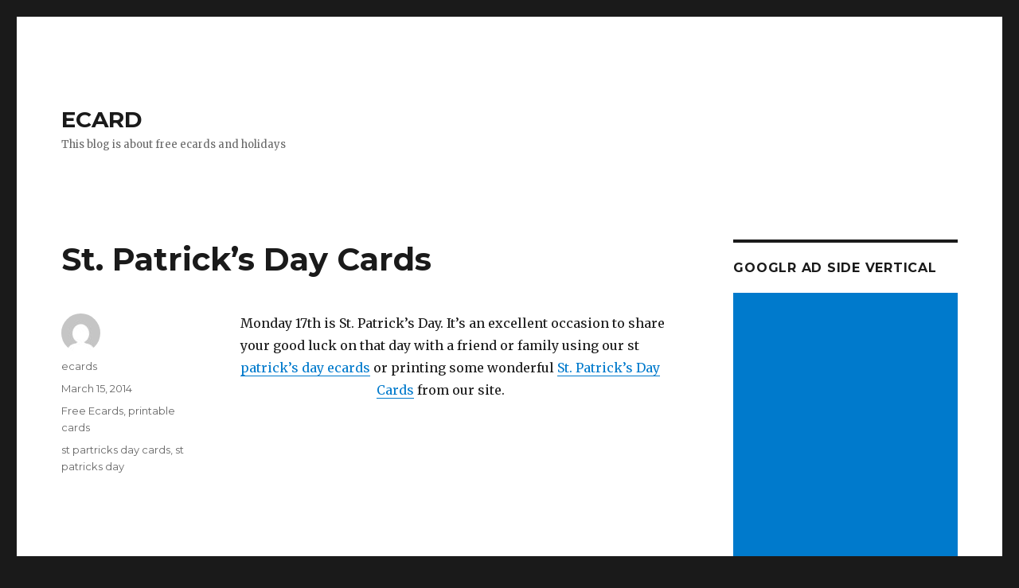

--- FILE ---
content_type: text/html; charset=UTF-8
request_url: http://blog.gotfreecards.com/free-ecards/st-patricks-day-cards/
body_size: 8095
content:
<!DOCTYPE html>
<html lang="en-US" class="no-js">
<head>
	<meta charset="UTF-8">
	<meta name="viewport" content="width=device-width, initial-scale=1">
	<link rel="profile" href="https://gmpg.org/xfn/11">
		<link rel="pingback" href="http://blog.gotfreecards.com/xmlrpc.php">
		<script>(function(html){html.className = html.className.replace(/\bno-js\b/,'js')})(document.documentElement);</script>
<title>St. Patrick&#8217;s Day Cards &#8211; ECARD</title>
<meta name='robots' content='max-image-preview:large' />
<link rel='dns-prefetch' href='//fonts.googleapis.com' />
<link rel='dns-prefetch' href='//s.w.org' />
<link href='https://fonts.gstatic.com' crossorigin rel='preconnect' />
<link rel="alternate" type="application/rss+xml" title="ECARD &raquo; Feed" href="http://blog.gotfreecards.com/feed/" />
<link rel="alternate" type="application/rss+xml" title="ECARD &raquo; Comments Feed" href="http://blog.gotfreecards.com/comments/feed/" />
<link rel="alternate" type="application/rss+xml" title="ECARD &raquo; St. Patrick&#8217;s Day Cards Comments Feed" href="http://blog.gotfreecards.com/free-ecards/st-patricks-day-cards/feed/" />
<script>
window._wpemojiSettings = {"baseUrl":"https:\/\/s.w.org\/images\/core\/emoji\/13.1.0\/72x72\/","ext":".png","svgUrl":"https:\/\/s.w.org\/images\/core\/emoji\/13.1.0\/svg\/","svgExt":".svg","source":{"concatemoji":"http:\/\/blog.gotfreecards.com\/wp-includes\/js\/wp-emoji-release.min.js?ver=5.9.12"}};
/*! This file is auto-generated */
!function(e,a,t){var n,r,o,i=a.createElement("canvas"),p=i.getContext&&i.getContext("2d");function s(e,t){var a=String.fromCharCode;p.clearRect(0,0,i.width,i.height),p.fillText(a.apply(this,e),0,0);e=i.toDataURL();return p.clearRect(0,0,i.width,i.height),p.fillText(a.apply(this,t),0,0),e===i.toDataURL()}function c(e){var t=a.createElement("script");t.src=e,t.defer=t.type="text/javascript",a.getElementsByTagName("head")[0].appendChild(t)}for(o=Array("flag","emoji"),t.supports={everything:!0,everythingExceptFlag:!0},r=0;r<o.length;r++)t.supports[o[r]]=function(e){if(!p||!p.fillText)return!1;switch(p.textBaseline="top",p.font="600 32px Arial",e){case"flag":return s([127987,65039,8205,9895,65039],[127987,65039,8203,9895,65039])?!1:!s([55356,56826,55356,56819],[55356,56826,8203,55356,56819])&&!s([55356,57332,56128,56423,56128,56418,56128,56421,56128,56430,56128,56423,56128,56447],[55356,57332,8203,56128,56423,8203,56128,56418,8203,56128,56421,8203,56128,56430,8203,56128,56423,8203,56128,56447]);case"emoji":return!s([10084,65039,8205,55357,56613],[10084,65039,8203,55357,56613])}return!1}(o[r]),t.supports.everything=t.supports.everything&&t.supports[o[r]],"flag"!==o[r]&&(t.supports.everythingExceptFlag=t.supports.everythingExceptFlag&&t.supports[o[r]]);t.supports.everythingExceptFlag=t.supports.everythingExceptFlag&&!t.supports.flag,t.DOMReady=!1,t.readyCallback=function(){t.DOMReady=!0},t.supports.everything||(n=function(){t.readyCallback()},a.addEventListener?(a.addEventListener("DOMContentLoaded",n,!1),e.addEventListener("load",n,!1)):(e.attachEvent("onload",n),a.attachEvent("onreadystatechange",function(){"complete"===a.readyState&&t.readyCallback()})),(n=t.source||{}).concatemoji?c(n.concatemoji):n.wpemoji&&n.twemoji&&(c(n.twemoji),c(n.wpemoji)))}(window,document,window._wpemojiSettings);
</script>
<style>
img.wp-smiley,
img.emoji {
	display: inline !important;
	border: none !important;
	box-shadow: none !important;
	height: 1em !important;
	width: 1em !important;
	margin: 0 0.07em !important;
	vertical-align: -0.1em !important;
	background: none !important;
	padding: 0 !important;
}
</style>
	<link rel='stylesheet' id='wp-block-library-css'  href='http://blog.gotfreecards.com/wp-includes/css/dist/block-library/style.min.css?ver=5.9.12' media='all' />
<style id='wp-block-library-theme-inline-css'>
.wp-block-audio figcaption{color:#555;font-size:13px;text-align:center}.is-dark-theme .wp-block-audio figcaption{color:hsla(0,0%,100%,.65)}.wp-block-code>code{font-family:Menlo,Consolas,monaco,monospace;color:#1e1e1e;padding:.8em 1em;border:1px solid #ddd;border-radius:4px}.wp-block-embed figcaption{color:#555;font-size:13px;text-align:center}.is-dark-theme .wp-block-embed figcaption{color:hsla(0,0%,100%,.65)}.blocks-gallery-caption{color:#555;font-size:13px;text-align:center}.is-dark-theme .blocks-gallery-caption{color:hsla(0,0%,100%,.65)}.wp-block-image figcaption{color:#555;font-size:13px;text-align:center}.is-dark-theme .wp-block-image figcaption{color:hsla(0,0%,100%,.65)}.wp-block-pullquote{border-top:4px solid;border-bottom:4px solid;margin-bottom:1.75em;color:currentColor}.wp-block-pullquote__citation,.wp-block-pullquote cite,.wp-block-pullquote footer{color:currentColor;text-transform:uppercase;font-size:.8125em;font-style:normal}.wp-block-quote{border-left:.25em solid;margin:0 0 1.75em;padding-left:1em}.wp-block-quote cite,.wp-block-quote footer{color:currentColor;font-size:.8125em;position:relative;font-style:normal}.wp-block-quote.has-text-align-right{border-left:none;border-right:.25em solid;padding-left:0;padding-right:1em}.wp-block-quote.has-text-align-center{border:none;padding-left:0}.wp-block-quote.is-large,.wp-block-quote.is-style-large,.wp-block-quote.is-style-plain{border:none}.wp-block-search .wp-block-search__label{font-weight:700}.wp-block-group:where(.has-background){padding:1.25em 2.375em}.wp-block-separator{border:none;border-bottom:2px solid;margin-left:auto;margin-right:auto;opacity:.4}.wp-block-separator:not(.is-style-wide):not(.is-style-dots){width:100px}.wp-block-separator.has-background:not(.is-style-dots){border-bottom:none;height:1px}.wp-block-separator.has-background:not(.is-style-wide):not(.is-style-dots){height:2px}.wp-block-table thead{border-bottom:3px solid}.wp-block-table tfoot{border-top:3px solid}.wp-block-table td,.wp-block-table th{padding:.5em;border:1px solid;word-break:normal}.wp-block-table figcaption{color:#555;font-size:13px;text-align:center}.is-dark-theme .wp-block-table figcaption{color:hsla(0,0%,100%,.65)}.wp-block-video figcaption{color:#555;font-size:13px;text-align:center}.is-dark-theme .wp-block-video figcaption{color:hsla(0,0%,100%,.65)}.wp-block-template-part.has-background{padding:1.25em 2.375em;margin-top:0;margin-bottom:0}
</style>
<style id='global-styles-inline-css'>
body{--wp--preset--color--black: #000000;--wp--preset--color--cyan-bluish-gray: #abb8c3;--wp--preset--color--white: #fff;--wp--preset--color--pale-pink: #f78da7;--wp--preset--color--vivid-red: #cf2e2e;--wp--preset--color--luminous-vivid-orange: #ff6900;--wp--preset--color--luminous-vivid-amber: #fcb900;--wp--preset--color--light-green-cyan: #7bdcb5;--wp--preset--color--vivid-green-cyan: #00d084;--wp--preset--color--pale-cyan-blue: #8ed1fc;--wp--preset--color--vivid-cyan-blue: #0693e3;--wp--preset--color--vivid-purple: #9b51e0;--wp--preset--color--dark-gray: #1a1a1a;--wp--preset--color--medium-gray: #686868;--wp--preset--color--light-gray: #e5e5e5;--wp--preset--color--blue-gray: #4d545c;--wp--preset--color--bright-blue: #007acc;--wp--preset--color--light-blue: #9adffd;--wp--preset--color--dark-brown: #402b30;--wp--preset--color--medium-brown: #774e24;--wp--preset--color--dark-red: #640c1f;--wp--preset--color--bright-red: #ff675f;--wp--preset--color--yellow: #ffef8e;--wp--preset--gradient--vivid-cyan-blue-to-vivid-purple: linear-gradient(135deg,rgba(6,147,227,1) 0%,rgb(155,81,224) 100%);--wp--preset--gradient--light-green-cyan-to-vivid-green-cyan: linear-gradient(135deg,rgb(122,220,180) 0%,rgb(0,208,130) 100%);--wp--preset--gradient--luminous-vivid-amber-to-luminous-vivid-orange: linear-gradient(135deg,rgba(252,185,0,1) 0%,rgba(255,105,0,1) 100%);--wp--preset--gradient--luminous-vivid-orange-to-vivid-red: linear-gradient(135deg,rgba(255,105,0,1) 0%,rgb(207,46,46) 100%);--wp--preset--gradient--very-light-gray-to-cyan-bluish-gray: linear-gradient(135deg,rgb(238,238,238) 0%,rgb(169,184,195) 100%);--wp--preset--gradient--cool-to-warm-spectrum: linear-gradient(135deg,rgb(74,234,220) 0%,rgb(151,120,209) 20%,rgb(207,42,186) 40%,rgb(238,44,130) 60%,rgb(251,105,98) 80%,rgb(254,248,76) 100%);--wp--preset--gradient--blush-light-purple: linear-gradient(135deg,rgb(255,206,236) 0%,rgb(152,150,240) 100%);--wp--preset--gradient--blush-bordeaux: linear-gradient(135deg,rgb(254,205,165) 0%,rgb(254,45,45) 50%,rgb(107,0,62) 100%);--wp--preset--gradient--luminous-dusk: linear-gradient(135deg,rgb(255,203,112) 0%,rgb(199,81,192) 50%,rgb(65,88,208) 100%);--wp--preset--gradient--pale-ocean: linear-gradient(135deg,rgb(255,245,203) 0%,rgb(182,227,212) 50%,rgb(51,167,181) 100%);--wp--preset--gradient--electric-grass: linear-gradient(135deg,rgb(202,248,128) 0%,rgb(113,206,126) 100%);--wp--preset--gradient--midnight: linear-gradient(135deg,rgb(2,3,129) 0%,rgb(40,116,252) 100%);--wp--preset--duotone--dark-grayscale: url('#wp-duotone-dark-grayscale');--wp--preset--duotone--grayscale: url('#wp-duotone-grayscale');--wp--preset--duotone--purple-yellow: url('#wp-duotone-purple-yellow');--wp--preset--duotone--blue-red: url('#wp-duotone-blue-red');--wp--preset--duotone--midnight: url('#wp-duotone-midnight');--wp--preset--duotone--magenta-yellow: url('#wp-duotone-magenta-yellow');--wp--preset--duotone--purple-green: url('#wp-duotone-purple-green');--wp--preset--duotone--blue-orange: url('#wp-duotone-blue-orange');--wp--preset--font-size--small: 13px;--wp--preset--font-size--medium: 20px;--wp--preset--font-size--large: 36px;--wp--preset--font-size--x-large: 42px;}.has-black-color{color: var(--wp--preset--color--black) !important;}.has-cyan-bluish-gray-color{color: var(--wp--preset--color--cyan-bluish-gray) !important;}.has-white-color{color: var(--wp--preset--color--white) !important;}.has-pale-pink-color{color: var(--wp--preset--color--pale-pink) !important;}.has-vivid-red-color{color: var(--wp--preset--color--vivid-red) !important;}.has-luminous-vivid-orange-color{color: var(--wp--preset--color--luminous-vivid-orange) !important;}.has-luminous-vivid-amber-color{color: var(--wp--preset--color--luminous-vivid-amber) !important;}.has-light-green-cyan-color{color: var(--wp--preset--color--light-green-cyan) !important;}.has-vivid-green-cyan-color{color: var(--wp--preset--color--vivid-green-cyan) !important;}.has-pale-cyan-blue-color{color: var(--wp--preset--color--pale-cyan-blue) !important;}.has-vivid-cyan-blue-color{color: var(--wp--preset--color--vivid-cyan-blue) !important;}.has-vivid-purple-color{color: var(--wp--preset--color--vivid-purple) !important;}.has-black-background-color{background-color: var(--wp--preset--color--black) !important;}.has-cyan-bluish-gray-background-color{background-color: var(--wp--preset--color--cyan-bluish-gray) !important;}.has-white-background-color{background-color: var(--wp--preset--color--white) !important;}.has-pale-pink-background-color{background-color: var(--wp--preset--color--pale-pink) !important;}.has-vivid-red-background-color{background-color: var(--wp--preset--color--vivid-red) !important;}.has-luminous-vivid-orange-background-color{background-color: var(--wp--preset--color--luminous-vivid-orange) !important;}.has-luminous-vivid-amber-background-color{background-color: var(--wp--preset--color--luminous-vivid-amber) !important;}.has-light-green-cyan-background-color{background-color: var(--wp--preset--color--light-green-cyan) !important;}.has-vivid-green-cyan-background-color{background-color: var(--wp--preset--color--vivid-green-cyan) !important;}.has-pale-cyan-blue-background-color{background-color: var(--wp--preset--color--pale-cyan-blue) !important;}.has-vivid-cyan-blue-background-color{background-color: var(--wp--preset--color--vivid-cyan-blue) !important;}.has-vivid-purple-background-color{background-color: var(--wp--preset--color--vivid-purple) !important;}.has-black-border-color{border-color: var(--wp--preset--color--black) !important;}.has-cyan-bluish-gray-border-color{border-color: var(--wp--preset--color--cyan-bluish-gray) !important;}.has-white-border-color{border-color: var(--wp--preset--color--white) !important;}.has-pale-pink-border-color{border-color: var(--wp--preset--color--pale-pink) !important;}.has-vivid-red-border-color{border-color: var(--wp--preset--color--vivid-red) !important;}.has-luminous-vivid-orange-border-color{border-color: var(--wp--preset--color--luminous-vivid-orange) !important;}.has-luminous-vivid-amber-border-color{border-color: var(--wp--preset--color--luminous-vivid-amber) !important;}.has-light-green-cyan-border-color{border-color: var(--wp--preset--color--light-green-cyan) !important;}.has-vivid-green-cyan-border-color{border-color: var(--wp--preset--color--vivid-green-cyan) !important;}.has-pale-cyan-blue-border-color{border-color: var(--wp--preset--color--pale-cyan-blue) !important;}.has-vivid-cyan-blue-border-color{border-color: var(--wp--preset--color--vivid-cyan-blue) !important;}.has-vivid-purple-border-color{border-color: var(--wp--preset--color--vivid-purple) !important;}.has-vivid-cyan-blue-to-vivid-purple-gradient-background{background: var(--wp--preset--gradient--vivid-cyan-blue-to-vivid-purple) !important;}.has-light-green-cyan-to-vivid-green-cyan-gradient-background{background: var(--wp--preset--gradient--light-green-cyan-to-vivid-green-cyan) !important;}.has-luminous-vivid-amber-to-luminous-vivid-orange-gradient-background{background: var(--wp--preset--gradient--luminous-vivid-amber-to-luminous-vivid-orange) !important;}.has-luminous-vivid-orange-to-vivid-red-gradient-background{background: var(--wp--preset--gradient--luminous-vivid-orange-to-vivid-red) !important;}.has-very-light-gray-to-cyan-bluish-gray-gradient-background{background: var(--wp--preset--gradient--very-light-gray-to-cyan-bluish-gray) !important;}.has-cool-to-warm-spectrum-gradient-background{background: var(--wp--preset--gradient--cool-to-warm-spectrum) !important;}.has-blush-light-purple-gradient-background{background: var(--wp--preset--gradient--blush-light-purple) !important;}.has-blush-bordeaux-gradient-background{background: var(--wp--preset--gradient--blush-bordeaux) !important;}.has-luminous-dusk-gradient-background{background: var(--wp--preset--gradient--luminous-dusk) !important;}.has-pale-ocean-gradient-background{background: var(--wp--preset--gradient--pale-ocean) !important;}.has-electric-grass-gradient-background{background: var(--wp--preset--gradient--electric-grass) !important;}.has-midnight-gradient-background{background: var(--wp--preset--gradient--midnight) !important;}.has-small-font-size{font-size: var(--wp--preset--font-size--small) !important;}.has-medium-font-size{font-size: var(--wp--preset--font-size--medium) !important;}.has-large-font-size{font-size: var(--wp--preset--font-size--large) !important;}.has-x-large-font-size{font-size: var(--wp--preset--font-size--x-large) !important;}
</style>
<link rel='stylesheet' id='twentysixteen-fonts-css'  href='https://fonts.googleapis.com/css?family=Merriweather%3A400%2C700%2C900%2C400italic%2C700italic%2C900italic%7CMontserrat%3A400%2C700%7CInconsolata%3A400&#038;subset=latin%2Clatin-ext&#038;display=fallback' media='all' />
<link rel='stylesheet' id='genericons-css'  href='http://blog.gotfreecards.com/wp-content/themes/twentysixteen/genericons/genericons.css?ver=20201208' media='all' />
<link rel='stylesheet' id='twentysixteen-style-css'  href='http://blog.gotfreecards.com/wp-content/themes/twentysixteen/style.css?ver=20201208' media='all' />
<link rel='stylesheet' id='twentysixteen-block-style-css'  href='http://blog.gotfreecards.com/wp-content/themes/twentysixteen/css/blocks.css?ver=20190102' media='all' />
<!--[if lt IE 10]>
<link rel='stylesheet' id='twentysixteen-ie-css'  href='http://blog.gotfreecards.com/wp-content/themes/twentysixteen/css/ie.css?ver=20170530' media='all' />
<![endif]-->
<!--[if lt IE 9]>
<link rel='stylesheet' id='twentysixteen-ie8-css'  href='http://blog.gotfreecards.com/wp-content/themes/twentysixteen/css/ie8.css?ver=20170530' media='all' />
<![endif]-->
<!--[if lt IE 8]>
<link rel='stylesheet' id='twentysixteen-ie7-css'  href='http://blog.gotfreecards.com/wp-content/themes/twentysixteen/css/ie7.css?ver=20170530' media='all' />
<![endif]-->
<!--[if lt IE 9]>
<script src='http://blog.gotfreecards.com/wp-content/themes/twentysixteen/js/html5.js?ver=3.7.3' id='twentysixteen-html5-js'></script>
<![endif]-->
<script src='http://blog.gotfreecards.com/wp-includes/js/jquery/jquery.min.js?ver=3.6.0' id='jquery-core-js'></script>
<script src='http://blog.gotfreecards.com/wp-includes/js/jquery/jquery-migrate.min.js?ver=3.3.2' id='jquery-migrate-js'></script>
<link rel="https://api.w.org/" href="http://blog.gotfreecards.com/wp-json/" /><link rel="alternate" type="application/json" href="http://blog.gotfreecards.com/wp-json/wp/v2/posts/937" /><link rel="EditURI" type="application/rsd+xml" title="RSD" href="http://blog.gotfreecards.com/xmlrpc.php?rsd" />
<link rel="wlwmanifest" type="application/wlwmanifest+xml" href="http://blog.gotfreecards.com/wp-includes/wlwmanifest.xml" /> 
<meta name="generator" content="WordPress 5.9.12" />
<link rel="canonical" href="http://blog.gotfreecards.com/free-ecards/st-patricks-day-cards/" />
<link rel='shortlink' href='http://blog.gotfreecards.com/?p=937' />
<link rel="alternate" type="application/json+oembed" href="http://blog.gotfreecards.com/wp-json/oembed/1.0/embed?url=http%3A%2F%2Fblog.gotfreecards.com%2Ffree-ecards%2Fst-patricks-day-cards%2F" />
<link rel="alternate" type="text/xml+oembed" href="http://blog.gotfreecards.com/wp-json/oembed/1.0/embed?url=http%3A%2F%2Fblog.gotfreecards.com%2Ffree-ecards%2Fst-patricks-day-cards%2F&#038;format=xml" />
</head>

<body class="post-template-default single single-post postid-937 single-format-standard wp-embed-responsive">
<svg xmlns="http://www.w3.org/2000/svg" viewBox="0 0 0 0" width="0" height="0" focusable="false" role="none" style="visibility: hidden; position: absolute; left: -9999px; overflow: hidden;" ><defs><filter id="wp-duotone-dark-grayscale"><feColorMatrix color-interpolation-filters="sRGB" type="matrix" values=" .299 .587 .114 0 0 .299 .587 .114 0 0 .299 .587 .114 0 0 .299 .587 .114 0 0 " /><feComponentTransfer color-interpolation-filters="sRGB" ><feFuncR type="table" tableValues="0 0.49803921568627" /><feFuncG type="table" tableValues="0 0.49803921568627" /><feFuncB type="table" tableValues="0 0.49803921568627" /><feFuncA type="table" tableValues="1 1" /></feComponentTransfer><feComposite in2="SourceGraphic" operator="in" /></filter></defs></svg><svg xmlns="http://www.w3.org/2000/svg" viewBox="0 0 0 0" width="0" height="0" focusable="false" role="none" style="visibility: hidden; position: absolute; left: -9999px; overflow: hidden;" ><defs><filter id="wp-duotone-grayscale"><feColorMatrix color-interpolation-filters="sRGB" type="matrix" values=" .299 .587 .114 0 0 .299 .587 .114 0 0 .299 .587 .114 0 0 .299 .587 .114 0 0 " /><feComponentTransfer color-interpolation-filters="sRGB" ><feFuncR type="table" tableValues="0 1" /><feFuncG type="table" tableValues="0 1" /><feFuncB type="table" tableValues="0 1" /><feFuncA type="table" tableValues="1 1" /></feComponentTransfer><feComposite in2="SourceGraphic" operator="in" /></filter></defs></svg><svg xmlns="http://www.w3.org/2000/svg" viewBox="0 0 0 0" width="0" height="0" focusable="false" role="none" style="visibility: hidden; position: absolute; left: -9999px; overflow: hidden;" ><defs><filter id="wp-duotone-purple-yellow"><feColorMatrix color-interpolation-filters="sRGB" type="matrix" values=" .299 .587 .114 0 0 .299 .587 .114 0 0 .299 .587 .114 0 0 .299 .587 .114 0 0 " /><feComponentTransfer color-interpolation-filters="sRGB" ><feFuncR type="table" tableValues="0.54901960784314 0.98823529411765" /><feFuncG type="table" tableValues="0 1" /><feFuncB type="table" tableValues="0.71764705882353 0.25490196078431" /><feFuncA type="table" tableValues="1 1" /></feComponentTransfer><feComposite in2="SourceGraphic" operator="in" /></filter></defs></svg><svg xmlns="http://www.w3.org/2000/svg" viewBox="0 0 0 0" width="0" height="0" focusable="false" role="none" style="visibility: hidden; position: absolute; left: -9999px; overflow: hidden;" ><defs><filter id="wp-duotone-blue-red"><feColorMatrix color-interpolation-filters="sRGB" type="matrix" values=" .299 .587 .114 0 0 .299 .587 .114 0 0 .299 .587 .114 0 0 .299 .587 .114 0 0 " /><feComponentTransfer color-interpolation-filters="sRGB" ><feFuncR type="table" tableValues="0 1" /><feFuncG type="table" tableValues="0 0.27843137254902" /><feFuncB type="table" tableValues="0.5921568627451 0.27843137254902" /><feFuncA type="table" tableValues="1 1" /></feComponentTransfer><feComposite in2="SourceGraphic" operator="in" /></filter></defs></svg><svg xmlns="http://www.w3.org/2000/svg" viewBox="0 0 0 0" width="0" height="0" focusable="false" role="none" style="visibility: hidden; position: absolute; left: -9999px; overflow: hidden;" ><defs><filter id="wp-duotone-midnight"><feColorMatrix color-interpolation-filters="sRGB" type="matrix" values=" .299 .587 .114 0 0 .299 .587 .114 0 0 .299 .587 .114 0 0 .299 .587 .114 0 0 " /><feComponentTransfer color-interpolation-filters="sRGB" ><feFuncR type="table" tableValues="0 0" /><feFuncG type="table" tableValues="0 0.64705882352941" /><feFuncB type="table" tableValues="0 1" /><feFuncA type="table" tableValues="1 1" /></feComponentTransfer><feComposite in2="SourceGraphic" operator="in" /></filter></defs></svg><svg xmlns="http://www.w3.org/2000/svg" viewBox="0 0 0 0" width="0" height="0" focusable="false" role="none" style="visibility: hidden; position: absolute; left: -9999px; overflow: hidden;" ><defs><filter id="wp-duotone-magenta-yellow"><feColorMatrix color-interpolation-filters="sRGB" type="matrix" values=" .299 .587 .114 0 0 .299 .587 .114 0 0 .299 .587 .114 0 0 .299 .587 .114 0 0 " /><feComponentTransfer color-interpolation-filters="sRGB" ><feFuncR type="table" tableValues="0.78039215686275 1" /><feFuncG type="table" tableValues="0 0.94901960784314" /><feFuncB type="table" tableValues="0.35294117647059 0.47058823529412" /><feFuncA type="table" tableValues="1 1" /></feComponentTransfer><feComposite in2="SourceGraphic" operator="in" /></filter></defs></svg><svg xmlns="http://www.w3.org/2000/svg" viewBox="0 0 0 0" width="0" height="0" focusable="false" role="none" style="visibility: hidden; position: absolute; left: -9999px; overflow: hidden;" ><defs><filter id="wp-duotone-purple-green"><feColorMatrix color-interpolation-filters="sRGB" type="matrix" values=" .299 .587 .114 0 0 .299 .587 .114 0 0 .299 .587 .114 0 0 .299 .587 .114 0 0 " /><feComponentTransfer color-interpolation-filters="sRGB" ><feFuncR type="table" tableValues="0.65098039215686 0.40392156862745" /><feFuncG type="table" tableValues="0 1" /><feFuncB type="table" tableValues="0.44705882352941 0.4" /><feFuncA type="table" tableValues="1 1" /></feComponentTransfer><feComposite in2="SourceGraphic" operator="in" /></filter></defs></svg><svg xmlns="http://www.w3.org/2000/svg" viewBox="0 0 0 0" width="0" height="0" focusable="false" role="none" style="visibility: hidden; position: absolute; left: -9999px; overflow: hidden;" ><defs><filter id="wp-duotone-blue-orange"><feColorMatrix color-interpolation-filters="sRGB" type="matrix" values=" .299 .587 .114 0 0 .299 .587 .114 0 0 .299 .587 .114 0 0 .299 .587 .114 0 0 " /><feComponentTransfer color-interpolation-filters="sRGB" ><feFuncR type="table" tableValues="0.098039215686275 1" /><feFuncG type="table" tableValues="0 0.66274509803922" /><feFuncB type="table" tableValues="0.84705882352941 0.41960784313725" /><feFuncA type="table" tableValues="1 1" /></feComponentTransfer><feComposite in2="SourceGraphic" operator="in" /></filter></defs></svg><div id="page" class="site">
	<div class="site-inner">
		<a class="skip-link screen-reader-text" href="#content">Skip to content</a>

		<header id="masthead" class="site-header" role="banner">
			<div class="site-header-main">
				<div class="site-branding">
					
											<p class="site-title"><a href="http://blog.gotfreecards.com/" rel="home">ECARD</a></p>
												<p class="site-description">This blog is about free ecards and holidays</p>
									</div><!-- .site-branding -->

							</div><!-- .site-header-main -->

					</header><!-- .site-header -->

		<div id="content" class="site-content">

<div id="primary" class="content-area">
	<main id="main" class="site-main" role="main">
		
<article id="post-937" class="post-937 post type-post status-publish format-standard hentry category-free-ecards category-printable-cards tag-st-partricks-day-cards tag-st-patricks-day">
	<header class="entry-header">
		<h1 class="entry-title">St. Patrick&#8217;s Day Cards</h1>	</header><!-- .entry-header -->

	
	
	<div class="entry-content">
		<p>Monday 17th is St. Patrick&#8217;s Day. It&#8217;s an excellent occasion to share your good luck on that day with a friend or family using our st <a href="http://www.got-free-ecards.com/St-Patrick-Day-ecards/">patrick&#8217;s day ecards</a> or printing some wonderful <a title="St Patricks day cards" href="http://printable-cards.gotfreecards.com/index.html?cat=St%20Patricks%20Day">St. Patrick&#8217;s Day Cards</a><a href="http://www.got-free-ecards.com/St-Patrick-Day-ecards/"><img class="alignleft" title="St Patricks Day Ecards" src="http://www.got-free-ecards.com/templates/PATR/StPatrickDay-Cards-001.jpg" alt="" width="143" height="105" /></a> from our site.</p>
	</div><!-- .entry-content -->

	<footer class="entry-footer">
		<span class="byline"><span class="author vcard"><img alt='' src='http://1.gravatar.com/avatar/ae13d02a3f48380d066236a81ac8db86?s=49&#038;d=mm&#038;r=g' srcset='http://1.gravatar.com/avatar/ae13d02a3f48380d066236a81ac8db86?s=98&#038;d=mm&#038;r=g 2x' class='avatar avatar-49 photo' height='49' width='49' loading='lazy'/><span class="screen-reader-text">Author </span> <a class="url fn n" href="http://blog.gotfreecards.com/author/admin/">ecards</a></span></span><span class="posted-on"><span class="screen-reader-text">Posted on </span><a href="http://blog.gotfreecards.com/free-ecards/st-patricks-day-cards/" rel="bookmark"><time class="entry-date published" datetime="2014-03-15T08:54:25-07:00">March 15, 2014</time><time class="updated" datetime="2021-01-25T11:46:59-07:00">January 25, 2021</time></a></span><span class="cat-links"><span class="screen-reader-text">Categories </span><a href="http://blog.gotfreecards.com/category/free-ecards/" rel="category tag">Free Ecards</a>, <a href="http://blog.gotfreecards.com/category/printable-cards/" rel="category tag">printable cards</a></span><span class="tags-links"><span class="screen-reader-text">Tags </span><a href="http://blog.gotfreecards.com/tag/st-partricks-day-cards/" rel="tag">st partricks day cards</a>, <a href="http://blog.gotfreecards.com/tag/st-patricks-day/" rel="tag">st patricks day</a></span>			</footer><!-- .entry-footer -->
</article><!-- #post-937 -->

	<nav class="navigation post-navigation" aria-label="Posts">
		<h2 class="screen-reader-text">Post navigation</h2>
		<div class="nav-links"><div class="nav-previous"><a href="http://blog.gotfreecards.com/ecards/ideas-for-a-memorable-new-years-party/" rel="prev"><span class="meta-nav" aria-hidden="true">Previous</span> <span class="screen-reader-text">Previous post:</span> <span class="post-title">Ideas for a Memorable New Year’s Party</span></a></div><div class="nav-next"><a href="http://blog.gotfreecards.com/mothers-day-cards/happy-mothers-day-cards/" rel="next"><span class="meta-nav" aria-hidden="true">Next</span> <span class="screen-reader-text">Next post:</span> <span class="post-title">Happy Mother&#8217;s Day Cards</span></a></div></div>
	</nav>
	</main><!-- .site-main -->

	<aside id="content-bottom-widgets" class="content-bottom-widgets" role="complementary">
			<div class="widget-area">
			<section id="custom_html-3" class="widget_text widget widget_custom_html"><div class="textwidget custom-html-widget"><script async src="https://pagead2.googlesyndication.com/pagead/js/adsbygoogle.js"></script>
<!-- blog-horizontal-new -->
<ins class="adsbygoogle"
     style="display:block"
     data-ad-client="ca-pub-4536183684306717"
     data-ad-slot="6749012427"
     data-ad-format="auto"
     data-full-width-responsive="true"></ins>
<script>
     (adsbygoogle = window.adsbygoogle || []).push({});
</script></div></section>		</div><!-- .widget-area -->
	
	</aside><!-- .content-bottom-widgets -->

</div><!-- .content-area -->


	<aside id="secondary" class="sidebar widget-area" role="complementary">
		<section id="custom_html-2" class="widget_text widget widget_custom_html"><h2 class="widget-title">Googlr Ad side vertical</h2><div class="textwidget custom-html-widget"><script async src="https://pagead2.googlesyndication.com/pagead/js/adsbygoogle.js"></script>
<!-- blog-vertical-new -->
<ins class="adsbygoogle"
     style="display:block"
     data-ad-client="ca-pub-4536183684306717"
     data-ad-slot="5435930754"
     data-ad-format="auto"
     data-full-width-responsive="true"></ins>
<script>
     (adsbygoogle = window.adsbygoogle || []).push({});
</script></div></section>
		<section id="recent-posts-3" class="widget widget_recent_entries">
		<h2 class="widget-title">Recent Articles</h2><nav aria-label="Recent Articles">
		<ul>
											<li>
					<a href="http://blog.gotfreecards.com/ecards/free-fathers-day-cards/">Free Father’s Day Cards</a>
									</li>
											<li>
					<a href="http://blog.gotfreecards.com/ecards/free-easter-cards/">Free Easter Cards</a>
									</li>
											<li>
					<a href="http://blog.gotfreecards.com/ecards/free-mothers-day-cards/">Free Mother&#8217;s Day Cards</a>
									</li>
											<li>
					<a href="http://blog.gotfreecards.com/ecards/free-mothers-day-ecards-and-printable-cards/">Free Mother&#8217;s Day Ecards and Printable Cards</a>
									</li>
											<li>
					<a href="http://blog.gotfreecards.com/easter/spring-into-action-with-exciting-easter-celebrations/">Spring into Action with Exciting Easter Celebrations</a>
									</li>
					</ul>

		</nav></section><section id="text-4" class="widget widget_text"><h2 class="widget-title">For Ecards Click Below</h2>			<div class="textwidget"><p><a href="http://www.got-free-ecards.com/Birthday-ecards/">Free Birthday Ecards</a></p>
<p><a href=" http://printable-cards.gotfreecards.com/index.html?cat=Birthday">Free Printable Birthday  Cards</a></p>
<p><a href="http://printable-cards.gotfreecards.com/">Free Printable Cards</a></p>
<p><a href="http://www.got-free-ecards.com/">Free Ecards</a></p>
<p><a href="http://www.got-free-ecards.com/Christmas-ecards/">Free Christmas Ecards</a></p>
<p><a href="http://printable-cards.gotfreecards.com/index.html?cat=Christmas">Free Printable Christmas Cards</a></p>
</div>
		</section><section id="categories-3" class="widget widget_categories"><h2 class="widget-title">Categories</h2><nav aria-label="Categories">
			<ul>
					<li class="cat-item cat-item-64"><a href="http://blog.gotfreecards.com/category/about-gotfreecards/">About GotFreeCards</a> (18)
</li>
	<li class="cat-item cat-item-142"><a href="http://blog.gotfreecards.com/category/about-holidays/">about holidays</a> (52)
</li>
	<li class="cat-item cat-item-11"><a href="http://blog.gotfreecards.com/category/birthday/">birthday</a> (9)
</li>
	<li class="cat-item cat-item-82"><a href="http://blog.gotfreecards.com/category/birthday-ecards/">birthday ecards</a> (2)
</li>
	<li class="cat-item cat-item-132"><a href="http://blog.gotfreecards.com/category/birthday-reminders/">birthday reminders</a> (3)
</li>
	<li class="cat-item cat-item-90"><a href="http://blog.gotfreecards.com/category/christmas/">christmas</a> (35)
</li>
	<li class="cat-item cat-item-94"><a href="http://blog.gotfreecards.com/category/christmas-ecards/">christmas ecards</a> (40)
</li>
	<li class="cat-item cat-item-339"><a href="http://blog.gotfreecards.com/category/coloring-pages/">coloring pages</a> (1)
</li>
	<li class="cat-item cat-item-225"><a href="http://blog.gotfreecards.com/category/diwali-cards/">diwali cards</a> (7)
</li>
	<li class="cat-item cat-item-238"><a href="http://blog.gotfreecards.com/category/durga-puja-navrathri/">Durga Puja Navrathri</a> (5)
</li>
	<li class="cat-item cat-item-155"><a href="http://blog.gotfreecards.com/category/easter/">easter</a> (7)
</li>
	<li class="cat-item cat-item-3"><a href="http://blog.gotfreecards.com/category/ecards/">eCards</a> (64)
</li>
	<li class="cat-item cat-item-188"><a href="http://blog.gotfreecards.com/category/fathers-day-ecards/">fathers day ecards</a> (13)
</li>
	<li class="cat-item cat-item-38"><a href="http://blog.gotfreecards.com/category/free-animated-cards/" title="Free Animated cards">Free Animated Cards</a> (6)
</li>
	<li class="cat-item cat-item-5"><a href="http://blog.gotfreecards.com/category/free-animated-ecards/">Free Animated Ecards</a> (28)
</li>
	<li class="cat-item cat-item-222"><a href="http://blog.gotfreecards.com/category/free-birthday-ecards/">free birthday ecards</a> (1)
</li>
	<li class="cat-item cat-item-4"><a href="http://blog.gotfreecards.com/category/free-ecards/">Free Ecards</a> (95)
</li>
	<li class="cat-item cat-item-133"><a href="http://blog.gotfreecards.com/category/free-ecards-help/">Free Ecards Help</a> (2)
</li>
	<li class="cat-item cat-item-45"><a href="http://blog.gotfreecards.com/category/halloween-ecards/">halloween ecards</a> (20)
</li>
	<li class="cat-item cat-item-148"><a href="http://blog.gotfreecards.com/category/holi/">holi</a> (4)
</li>
	<li class="cat-item cat-item-332"><a href="http://blog.gotfreecards.com/category/iphone-apps/">iphone apps</a> (1)
</li>
	<li class="cat-item cat-item-194"><a href="http://blog.gotfreecards.com/category/july-4th/">july 4th</a> (10)
</li>
	<li class="cat-item cat-item-167"><a href="http://blog.gotfreecards.com/category/mothers-day-ecards/">mother&#039;s day ecards</a> (16)
</li>
	<li class="cat-item cat-item-342"><a href="http://blog.gotfreecards.com/category/mothers-day-cards/">mothers day cards</a> (4)
</li>
	<li class="cat-item cat-item-127"><a href="http://blog.gotfreecards.com/category/new-year-ecards/">New year ecards</a> (3)
</li>
	<li class="cat-item cat-item-114"><a href="http://blog.gotfreecards.com/category/new-years-ecards/">New years ecards</a> (7)
</li>
	<li class="cat-item cat-item-217"><a href="http://blog.gotfreecards.com/category/photo-cards/">Photo Cards</a> (11)
</li>
	<li class="cat-item cat-item-121"><a href="http://blog.gotfreecards.com/category/printable-cards/">printable cards</a> (27)
</li>
	<li class="cat-item cat-item-128"><a href="http://blog.gotfreecards.com/category/printable-cards-help/">printable cards help</a> (8)
</li>
	<li class="cat-item cat-item-77"><a href="http://blog.gotfreecards.com/category/thanksgiving/">Thanksgiving</a> (28)
</li>
	<li class="cat-item cat-item-191"><a href="http://blog.gotfreecards.com/category/twitter-invites/">twitter invites</a> (1)
</li>
	<li class="cat-item cat-item-135"><a href="http://blog.gotfreecards.com/category/valentine-ecards/">valentine ecards</a> (14)
</li>
			</ul>

			</nav></section><section id="archives-3" class="widget widget_archive"><h2 class="widget-title">Archives</h2><nav aria-label="Archives">
			<ul>
					<li><a href='http://blog.gotfreecards.com/2025/05/'>May 2025</a></li>
	<li><a href='http://blog.gotfreecards.com/2025/04/'>April 2025</a></li>
	<li><a href='http://blog.gotfreecards.com/2025/03/'>March 2025</a></li>
	<li><a href='http://blog.gotfreecards.com/2025/02/'>February 2025</a></li>
	<li><a href='http://blog.gotfreecards.com/2025/01/'>January 2025</a></li>
	<li><a href='http://blog.gotfreecards.com/2024/10/'>October 2024</a></li>
	<li><a href='http://blog.gotfreecards.com/2023/11/'>November 2023</a></li>
	<li><a href='http://blog.gotfreecards.com/2021/12/'>December 2021</a></li>
	<li><a href='http://blog.gotfreecards.com/2021/10/'>October 2021</a></li>
	<li><a href='http://blog.gotfreecards.com/2020/03/'>March 2020</a></li>
	<li><a href='http://blog.gotfreecards.com/2020/01/'>January 2020</a></li>
	<li><a href='http://blog.gotfreecards.com/2019/12/'>December 2019</a></li>
	<li><a href='http://blog.gotfreecards.com/2019/10/'>October 2019</a></li>
	<li><a href='http://blog.gotfreecards.com/2017/10/'>October 2017</a></li>
	<li><a href='http://blog.gotfreecards.com/2017/05/'>May 2017</a></li>
	<li><a href='http://blog.gotfreecards.com/2017/03/'>March 2017</a></li>
	<li><a href='http://blog.gotfreecards.com/2016/12/'>December 2016</a></li>
	<li><a href='http://blog.gotfreecards.com/2016/05/'>May 2016</a></li>
	<li><a href='http://blog.gotfreecards.com/2016/04/'>April 2016</a></li>
	<li><a href='http://blog.gotfreecards.com/2016/02/'>February 2016</a></li>
	<li><a href='http://blog.gotfreecards.com/2015/12/'>December 2015</a></li>
	<li><a href='http://blog.gotfreecards.com/2015/11/'>November 2015</a></li>
	<li><a href='http://blog.gotfreecards.com/2015/06/'>June 2015</a></li>
	<li><a href='http://blog.gotfreecards.com/2015/05/'>May 2015</a></li>
	<li><a href='http://blog.gotfreecards.com/2015/04/'>April 2015</a></li>
	<li><a href='http://blog.gotfreecards.com/2015/01/'>January 2015</a></li>
	<li><a href='http://blog.gotfreecards.com/2014/12/'>December 2014</a></li>
	<li><a href='http://blog.gotfreecards.com/2014/11/'>November 2014</a></li>
	<li><a href='http://blog.gotfreecards.com/2014/07/'>July 2014</a></li>
	<li><a href='http://blog.gotfreecards.com/2014/06/'>June 2014</a></li>
	<li><a href='http://blog.gotfreecards.com/2014/05/'>May 2014</a></li>
	<li><a href='http://blog.gotfreecards.com/2014/03/'>March 2014</a></li>
	<li><a href='http://blog.gotfreecards.com/2013/12/'>December 2013</a></li>
	<li><a href='http://blog.gotfreecards.com/2013/10/'>October 2013</a></li>
	<li><a href='http://blog.gotfreecards.com/2013/09/'>September 2013</a></li>
	<li><a href='http://blog.gotfreecards.com/2013/08/'>August 2013</a></li>
	<li><a href='http://blog.gotfreecards.com/2013/07/'>July 2013</a></li>
	<li><a href='http://blog.gotfreecards.com/2013/06/'>June 2013</a></li>
	<li><a href='http://blog.gotfreecards.com/2013/05/'>May 2013</a></li>
	<li><a href='http://blog.gotfreecards.com/2013/04/'>April 2013</a></li>
	<li><a href='http://blog.gotfreecards.com/2013/02/'>February 2013</a></li>
	<li><a href='http://blog.gotfreecards.com/2012/12/'>December 2012</a></li>
	<li><a href='http://blog.gotfreecards.com/2012/11/'>November 2012</a></li>
	<li><a href='http://blog.gotfreecards.com/2012/06/'>June 2012</a></li>
	<li><a href='http://blog.gotfreecards.com/2012/01/'>January 2012</a></li>
	<li><a href='http://blog.gotfreecards.com/2011/12/'>December 2011</a></li>
	<li><a href='http://blog.gotfreecards.com/2011/11/'>November 2011</a></li>
	<li><a href='http://blog.gotfreecards.com/2011/10/'>October 2011</a></li>
	<li><a href='http://blog.gotfreecards.com/2011/05/'>May 2011</a></li>
	<li><a href='http://blog.gotfreecards.com/2010/12/'>December 2010</a></li>
	<li><a href='http://blog.gotfreecards.com/2010/11/'>November 2010</a></li>
	<li><a href='http://blog.gotfreecards.com/2010/10/'>October 2010</a></li>
	<li><a href='http://blog.gotfreecards.com/2010/08/'>August 2010</a></li>
	<li><a href='http://blog.gotfreecards.com/2010/07/'>July 2010</a></li>
	<li><a href='http://blog.gotfreecards.com/2010/06/'>June 2010</a></li>
	<li><a href='http://blog.gotfreecards.com/2010/05/'>May 2010</a></li>
	<li><a href='http://blog.gotfreecards.com/2010/04/'>April 2010</a></li>
	<li><a href='http://blog.gotfreecards.com/2010/03/'>March 2010</a></li>
	<li><a href='http://blog.gotfreecards.com/2010/02/'>February 2010</a></li>
	<li><a href='http://blog.gotfreecards.com/2010/01/'>January 2010</a></li>
	<li><a href='http://blog.gotfreecards.com/2009/12/'>December 2009</a></li>
	<li><a href='http://blog.gotfreecards.com/2009/11/'>November 2009</a></li>
	<li><a href='http://blog.gotfreecards.com/2009/10/'>October 2009</a></li>
	<li><a href='http://blog.gotfreecards.com/2009/09/'>September 2009</a></li>
	<li><a href='http://blog.gotfreecards.com/2009/08/'>August 2009</a></li>
	<li><a href='http://blog.gotfreecards.com/2009/07/'>July 2009</a></li>
	<li><a href='http://blog.gotfreecards.com/2009/06/'>June 2009</a></li>
	<li><a href='http://blog.gotfreecards.com/2009/05/'>May 2009</a></li>
	<li><a href='http://blog.gotfreecards.com/2009/04/'>April 2009</a></li>
	<li><a href='http://blog.gotfreecards.com/2009/03/'>March 2009</a></li>
	<li><a href='http://blog.gotfreecards.com/2009/02/'>February 2009</a></li>
	<li><a href='http://blog.gotfreecards.com/2009/01/'>January 2009</a></li>
	<li><a href='http://blog.gotfreecards.com/2008/12/'>December 2008</a></li>
	<li><a href='http://blog.gotfreecards.com/2008/11/'>November 2008</a></li>
	<li><a href='http://blog.gotfreecards.com/2008/10/'>October 2008</a></li>
	<li><a href='http://blog.gotfreecards.com/2008/09/'>September 2008</a></li>
	<li><a href='http://blog.gotfreecards.com/2008/08/'>August 2008</a></li>
	<li><a href='http://blog.gotfreecards.com/2008/07/'>July 2008</a></li>
			</ul>

			</nav></section>	</aside><!-- .sidebar .widget-area -->

		</div><!-- .site-content -->

		<footer id="colophon" class="site-footer" role="contentinfo">
			
			
			<div class="site-info">
								<span class="site-title"><a href="http://blog.gotfreecards.com/" rel="home">ECARD</a></span>
								<a href="https://wordpress.org/" class="imprint">
					Proudly powered by WordPress				</a>
			</div><!-- .site-info -->
		</footer><!-- .site-footer -->
	</div><!-- .site-inner -->
</div><!-- .site -->

<script src='http://blog.gotfreecards.com/wp-content/themes/twentysixteen/js/skip-link-focus-fix.js?ver=20170530' id='twentysixteen-skip-link-focus-fix-js'></script>
<script id='twentysixteen-script-js-extra'>
var screenReaderText = {"expand":"expand child menu","collapse":"collapse child menu"};
</script>
<script src='http://blog.gotfreecards.com/wp-content/themes/twentysixteen/js/functions.js?ver=20181217' id='twentysixteen-script-js'></script>
</body>
</html>


--- FILE ---
content_type: text/html; charset=utf-8
request_url: https://www.google.com/recaptcha/api2/aframe
body_size: 268
content:
<!DOCTYPE HTML><html><head><meta http-equiv="content-type" content="text/html; charset=UTF-8"></head><body><script nonce="3eC8C1iBiqYm-IWMzFzsSw">/** Anti-fraud and anti-abuse applications only. See google.com/recaptcha */ try{var clients={'sodar':'https://pagead2.googlesyndication.com/pagead/sodar?'};window.addEventListener("message",function(a){try{if(a.source===window.parent){var b=JSON.parse(a.data);var c=clients[b['id']];if(c){var d=document.createElement('img');d.src=c+b['params']+'&rc='+(localStorage.getItem("rc::a")?sessionStorage.getItem("rc::b"):"");window.document.body.appendChild(d);sessionStorage.setItem("rc::e",parseInt(sessionStorage.getItem("rc::e")||0)+1);localStorage.setItem("rc::h",'1762439468430');}}}catch(b){}});window.parent.postMessage("_grecaptcha_ready", "*");}catch(b){}</script></body></html>